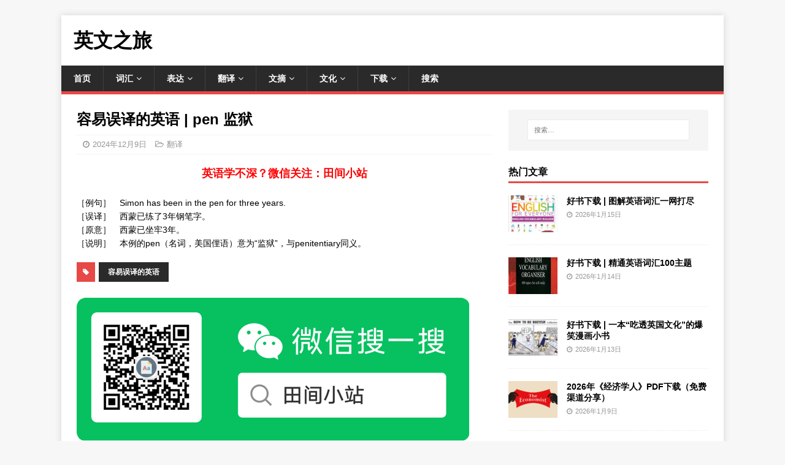

--- FILE ---
content_type: text/html; charset=UTF-8
request_url: https://www.englishtour.cn/25258
body_size: 10545
content:
<!DOCTYPE html>
<html class="no-js" lang="zh-Hans">
<head>
<meta charset="UTF-8">
<meta name="viewport" content="width=device-width, initial-scale=1.0">
<link rel="profile" href="http://gmpg.org/xfn/11" />
<meta name='robots' content='index, follow, max-image-preview:large, max-snippet:-1, max-video-preview:-1' />
	<style>img:is([sizes="auto" i], [sizes^="auto," i]) { contain-intrinsic-size: 3000px 1500px }</style>
	
	<!-- This site is optimized with the Yoast SEO plugin v26.2 - https://yoast.com/wordpress/plugins/seo/ -->
	<title>容易误译的英语 | pen 监狱 - 英文之旅</title>
	<link rel="canonical" href="https://www.englishtour.cn/25258" />
	<meta property="og:locale" content="zh_CN" />
	<meta property="og:type" content="article" />
	<meta property="og:title" content="容易误译的英语 | pen 监狱 - 英文之旅" />
	<meta property="og:description" content="本例的pen（名词，美国俚语）意为“监狱”，与penitentiary同义。" />
	<meta property="og:url" content="https://www.englishtour.cn/25258" />
	<meta property="og:site_name" content="英文之旅" />
	<meta property="article:published_time" content="2024-12-08T16:00:22+00:00" />
	<meta property="og:image" content="https://www.englishtour.cn/wp-content/uploads/2023/04/common-mistakes-in-chinese-english-translation-51.jpg" />
	<meta property="og:image:width" content="640" />
	<meta property="og:image:height" content="427" />
	<meta property="og:image:type" content="image/jpeg" />
	<meta name="author" content="admin" />
	<meta name="twitter:card" content="summary_large_image" />
	<script type="application/ld+json" class="yoast-schema-graph">{"@context":"https://schema.org","@graph":[{"@type":"Article","@id":"https://www.englishtour.cn/25258#article","isPartOf":{"@id":"https://www.englishtour.cn/25258"},"author":{"name":"admin","@id":"https://www.englishtour.cn/#/schema/person/e31c3e8fffad55c3247abb5d12667ab9"},"headline":"容易误译的英语 | pen 监狱","datePublished":"2024-12-08T16:00:22+00:00","mainEntityOfPage":{"@id":"https://www.englishtour.cn/25258"},"wordCount":12,"publisher":{"@id":"https://www.englishtour.cn/#/schema/person/e31c3e8fffad55c3247abb5d12667ab9"},"image":{"@id":"https://www.englishtour.cn/25258#primaryimage"},"thumbnailUrl":"https://www.englishtour.cn/wp-content/uploads/2023/04/common-mistakes-in-chinese-english-translation-51.jpg","keywords":["容易误译的英语"],"articleSection":["翻译"],"inLanguage":"zh-Hans"},{"@type":"WebPage","@id":"https://www.englishtour.cn/25258","url":"https://www.englishtour.cn/25258","name":"容易误译的英语 | pen 监狱 - 英文之旅","isPartOf":{"@id":"https://www.englishtour.cn/#website"},"primaryImageOfPage":{"@id":"https://www.englishtour.cn/25258#primaryimage"},"image":{"@id":"https://www.englishtour.cn/25258#primaryimage"},"thumbnailUrl":"https://www.englishtour.cn/wp-content/uploads/2023/04/common-mistakes-in-chinese-english-translation-51.jpg","datePublished":"2024-12-08T16:00:22+00:00","breadcrumb":{"@id":"https://www.englishtour.cn/25258#breadcrumb"},"inLanguage":"zh-Hans","potentialAction":[{"@type":"ReadAction","target":["https://www.englishtour.cn/25258"]}]},{"@type":"ImageObject","inLanguage":"zh-Hans","@id":"https://www.englishtour.cn/25258#primaryimage","url":"https://www.englishtour.cn/wp-content/uploads/2023/04/common-mistakes-in-chinese-english-translation-51.jpg","contentUrl":"https://www.englishtour.cn/wp-content/uploads/2023/04/common-mistakes-in-chinese-english-translation-51.jpg","width":640,"height":427},{"@type":"BreadcrumbList","@id":"https://www.englishtour.cn/25258#breadcrumb","itemListElement":[{"@type":"ListItem","position":1,"name":"首页","item":"https://www.englishtour.cn/"},{"@type":"ListItem","position":2,"name":"容易误译的英语 | pen 监狱"}]},{"@type":"WebSite","@id":"https://www.englishtour.cn/#website","url":"https://www.englishtour.cn/","name":"英文之旅","description":"","publisher":{"@id":"https://www.englishtour.cn/#/schema/person/e31c3e8fffad55c3247abb5d12667ab9"},"potentialAction":[{"@type":"SearchAction","target":{"@type":"EntryPoint","urlTemplate":"https://www.englishtour.cn/?s={search_term_string}"},"query-input":{"@type":"PropertyValueSpecification","valueRequired":true,"valueName":"search_term_string"}}],"inLanguage":"zh-Hans"},{"@type":["Person","Organization"],"@id":"https://www.englishtour.cn/#/schema/person/e31c3e8fffad55c3247abb5d12667ab9","name":"admin","logo":{"@id":"https://www.englishtour.cn/#/schema/person/image/"},"sameAs":["https://www.englishtour.cn"]}]}</script>
	<!-- / Yoast SEO plugin. -->


<link rel='dns-prefetch' href='//fonts.googleapis.com' />
<link rel="alternate" type="application/rss+xml" title="英文之旅 &raquo; Feed" href="https://www.englishtour.cn/feed" />
<link rel="alternate" type="application/rss+xml" title="英文之旅 &raquo; 评论 Feed" href="https://www.englishtour.cn/comments/feed" />
<style id='classic-theme-styles-inline-css' type='text/css'>
/*! This file is auto-generated */
.wp-block-button__link{color:#fff;background-color:#32373c;border-radius:9999px;box-shadow:none;text-decoration:none;padding:calc(.667em + 2px) calc(1.333em + 2px);font-size:1.125em}.wp-block-file__button{background:#32373c;color:#fff;text-decoration:none}
</style>
<style id='global-styles-inline-css' type='text/css'>
:root{--wp--preset--aspect-ratio--square: 1;--wp--preset--aspect-ratio--4-3: 4/3;--wp--preset--aspect-ratio--3-4: 3/4;--wp--preset--aspect-ratio--3-2: 3/2;--wp--preset--aspect-ratio--2-3: 2/3;--wp--preset--aspect-ratio--16-9: 16/9;--wp--preset--aspect-ratio--9-16: 9/16;--wp--preset--color--black: #000000;--wp--preset--color--cyan-bluish-gray: #abb8c3;--wp--preset--color--white: #ffffff;--wp--preset--color--pale-pink: #f78da7;--wp--preset--color--vivid-red: #cf2e2e;--wp--preset--color--luminous-vivid-orange: #ff6900;--wp--preset--color--luminous-vivid-amber: #fcb900;--wp--preset--color--light-green-cyan: #7bdcb5;--wp--preset--color--vivid-green-cyan: #00d084;--wp--preset--color--pale-cyan-blue: #8ed1fc;--wp--preset--color--vivid-cyan-blue: #0693e3;--wp--preset--color--vivid-purple: #9b51e0;--wp--preset--gradient--vivid-cyan-blue-to-vivid-purple: linear-gradient(135deg,rgba(6,147,227,1) 0%,rgb(155,81,224) 100%);--wp--preset--gradient--light-green-cyan-to-vivid-green-cyan: linear-gradient(135deg,rgb(122,220,180) 0%,rgb(0,208,130) 100%);--wp--preset--gradient--luminous-vivid-amber-to-luminous-vivid-orange: linear-gradient(135deg,rgba(252,185,0,1) 0%,rgba(255,105,0,1) 100%);--wp--preset--gradient--luminous-vivid-orange-to-vivid-red: linear-gradient(135deg,rgba(255,105,0,1) 0%,rgb(207,46,46) 100%);--wp--preset--gradient--very-light-gray-to-cyan-bluish-gray: linear-gradient(135deg,rgb(238,238,238) 0%,rgb(169,184,195) 100%);--wp--preset--gradient--cool-to-warm-spectrum: linear-gradient(135deg,rgb(74,234,220) 0%,rgb(151,120,209) 20%,rgb(207,42,186) 40%,rgb(238,44,130) 60%,rgb(251,105,98) 80%,rgb(254,248,76) 100%);--wp--preset--gradient--blush-light-purple: linear-gradient(135deg,rgb(255,206,236) 0%,rgb(152,150,240) 100%);--wp--preset--gradient--blush-bordeaux: linear-gradient(135deg,rgb(254,205,165) 0%,rgb(254,45,45) 50%,rgb(107,0,62) 100%);--wp--preset--gradient--luminous-dusk: linear-gradient(135deg,rgb(255,203,112) 0%,rgb(199,81,192) 50%,rgb(65,88,208) 100%);--wp--preset--gradient--pale-ocean: linear-gradient(135deg,rgb(255,245,203) 0%,rgb(182,227,212) 50%,rgb(51,167,181) 100%);--wp--preset--gradient--electric-grass: linear-gradient(135deg,rgb(202,248,128) 0%,rgb(113,206,126) 100%);--wp--preset--gradient--midnight: linear-gradient(135deg,rgb(2,3,129) 0%,rgb(40,116,252) 100%);--wp--preset--font-size--small: 13px;--wp--preset--font-size--medium: 20px;--wp--preset--font-size--large: 36px;--wp--preset--font-size--x-large: 42px;--wp--preset--spacing--20: 0.44rem;--wp--preset--spacing--30: 0.67rem;--wp--preset--spacing--40: 1rem;--wp--preset--spacing--50: 1.5rem;--wp--preset--spacing--60: 2.25rem;--wp--preset--spacing--70: 3.38rem;--wp--preset--spacing--80: 5.06rem;--wp--preset--shadow--natural: 6px 6px 9px rgba(0, 0, 0, 0.2);--wp--preset--shadow--deep: 12px 12px 50px rgba(0, 0, 0, 0.4);--wp--preset--shadow--sharp: 6px 6px 0px rgba(0, 0, 0, 0.2);--wp--preset--shadow--outlined: 6px 6px 0px -3px rgba(255, 255, 255, 1), 6px 6px rgba(0, 0, 0, 1);--wp--preset--shadow--crisp: 6px 6px 0px rgba(0, 0, 0, 1);}:where(.is-layout-flex){gap: 0.5em;}:where(.is-layout-grid){gap: 0.5em;}body .is-layout-flex{display: flex;}.is-layout-flex{flex-wrap: wrap;align-items: center;}.is-layout-flex > :is(*, div){margin: 0;}body .is-layout-grid{display: grid;}.is-layout-grid > :is(*, div){margin: 0;}:where(.wp-block-columns.is-layout-flex){gap: 2em;}:where(.wp-block-columns.is-layout-grid){gap: 2em;}:where(.wp-block-post-template.is-layout-flex){gap: 1.25em;}:where(.wp-block-post-template.is-layout-grid){gap: 1.25em;}.has-black-color{color: var(--wp--preset--color--black) !important;}.has-cyan-bluish-gray-color{color: var(--wp--preset--color--cyan-bluish-gray) !important;}.has-white-color{color: var(--wp--preset--color--white) !important;}.has-pale-pink-color{color: var(--wp--preset--color--pale-pink) !important;}.has-vivid-red-color{color: var(--wp--preset--color--vivid-red) !important;}.has-luminous-vivid-orange-color{color: var(--wp--preset--color--luminous-vivid-orange) !important;}.has-luminous-vivid-amber-color{color: var(--wp--preset--color--luminous-vivid-amber) !important;}.has-light-green-cyan-color{color: var(--wp--preset--color--light-green-cyan) !important;}.has-vivid-green-cyan-color{color: var(--wp--preset--color--vivid-green-cyan) !important;}.has-pale-cyan-blue-color{color: var(--wp--preset--color--pale-cyan-blue) !important;}.has-vivid-cyan-blue-color{color: var(--wp--preset--color--vivid-cyan-blue) !important;}.has-vivid-purple-color{color: var(--wp--preset--color--vivid-purple) !important;}.has-black-background-color{background-color: var(--wp--preset--color--black) !important;}.has-cyan-bluish-gray-background-color{background-color: var(--wp--preset--color--cyan-bluish-gray) !important;}.has-white-background-color{background-color: var(--wp--preset--color--white) !important;}.has-pale-pink-background-color{background-color: var(--wp--preset--color--pale-pink) !important;}.has-vivid-red-background-color{background-color: var(--wp--preset--color--vivid-red) !important;}.has-luminous-vivid-orange-background-color{background-color: var(--wp--preset--color--luminous-vivid-orange) !important;}.has-luminous-vivid-amber-background-color{background-color: var(--wp--preset--color--luminous-vivid-amber) !important;}.has-light-green-cyan-background-color{background-color: var(--wp--preset--color--light-green-cyan) !important;}.has-vivid-green-cyan-background-color{background-color: var(--wp--preset--color--vivid-green-cyan) !important;}.has-pale-cyan-blue-background-color{background-color: var(--wp--preset--color--pale-cyan-blue) !important;}.has-vivid-cyan-blue-background-color{background-color: var(--wp--preset--color--vivid-cyan-blue) !important;}.has-vivid-purple-background-color{background-color: var(--wp--preset--color--vivid-purple) !important;}.has-black-border-color{border-color: var(--wp--preset--color--black) !important;}.has-cyan-bluish-gray-border-color{border-color: var(--wp--preset--color--cyan-bluish-gray) !important;}.has-white-border-color{border-color: var(--wp--preset--color--white) !important;}.has-pale-pink-border-color{border-color: var(--wp--preset--color--pale-pink) !important;}.has-vivid-red-border-color{border-color: var(--wp--preset--color--vivid-red) !important;}.has-luminous-vivid-orange-border-color{border-color: var(--wp--preset--color--luminous-vivid-orange) !important;}.has-luminous-vivid-amber-border-color{border-color: var(--wp--preset--color--luminous-vivid-amber) !important;}.has-light-green-cyan-border-color{border-color: var(--wp--preset--color--light-green-cyan) !important;}.has-vivid-green-cyan-border-color{border-color: var(--wp--preset--color--vivid-green-cyan) !important;}.has-pale-cyan-blue-border-color{border-color: var(--wp--preset--color--pale-cyan-blue) !important;}.has-vivid-cyan-blue-border-color{border-color: var(--wp--preset--color--vivid-cyan-blue) !important;}.has-vivid-purple-border-color{border-color: var(--wp--preset--color--vivid-purple) !important;}.has-vivid-cyan-blue-to-vivid-purple-gradient-background{background: var(--wp--preset--gradient--vivid-cyan-blue-to-vivid-purple) !important;}.has-light-green-cyan-to-vivid-green-cyan-gradient-background{background: var(--wp--preset--gradient--light-green-cyan-to-vivid-green-cyan) !important;}.has-luminous-vivid-amber-to-luminous-vivid-orange-gradient-background{background: var(--wp--preset--gradient--luminous-vivid-amber-to-luminous-vivid-orange) !important;}.has-luminous-vivid-orange-to-vivid-red-gradient-background{background: var(--wp--preset--gradient--luminous-vivid-orange-to-vivid-red) !important;}.has-very-light-gray-to-cyan-bluish-gray-gradient-background{background: var(--wp--preset--gradient--very-light-gray-to-cyan-bluish-gray) !important;}.has-cool-to-warm-spectrum-gradient-background{background: var(--wp--preset--gradient--cool-to-warm-spectrum) !important;}.has-blush-light-purple-gradient-background{background: var(--wp--preset--gradient--blush-light-purple) !important;}.has-blush-bordeaux-gradient-background{background: var(--wp--preset--gradient--blush-bordeaux) !important;}.has-luminous-dusk-gradient-background{background: var(--wp--preset--gradient--luminous-dusk) !important;}.has-pale-ocean-gradient-background{background: var(--wp--preset--gradient--pale-ocean) !important;}.has-electric-grass-gradient-background{background: var(--wp--preset--gradient--electric-grass) !important;}.has-midnight-gradient-background{background: var(--wp--preset--gradient--midnight) !important;}.has-small-font-size{font-size: var(--wp--preset--font-size--small) !important;}.has-medium-font-size{font-size: var(--wp--preset--font-size--medium) !important;}.has-large-font-size{font-size: var(--wp--preset--font-size--large) !important;}.has-x-large-font-size{font-size: var(--wp--preset--font-size--x-large) !important;}
:where(.wp-block-post-template.is-layout-flex){gap: 1.25em;}:where(.wp-block-post-template.is-layout-grid){gap: 1.25em;}
:where(.wp-block-columns.is-layout-flex){gap: 2em;}:where(.wp-block-columns.is-layout-grid){gap: 2em;}
:root :where(.wp-block-pullquote){font-size: 1.5em;line-height: 1.6;}
</style>
<link rel='stylesheet' id='mh-google-fonts-css' href='https://fonts.googleapis.com/css?family=Open+Sans:400,400italic,700,600' type='text/css' media='all' />
<link rel='stylesheet' id='mh-magazine-lite-css' href='https://www.englishtour.cn/wp-content/themes/mh-magazine-lite/style.css' type='text/css' media='all' />
<link rel='stylesheet' id='mh-font-awesome-css' href='https://www.englishtour.cn/wp-content/themes/mh-magazine-lite/includes/font-awesome.min.css' type='text/css' media='all' />
<script type="text/javascript" src="https://www.englishtour.cn/wp-includes/js/jquery/jquery.min.js" id="jquery-core-js"></script>
<script type="text/javascript" src="https://www.englishtour.cn/wp-includes/js/jquery/jquery-migrate.min.js" id="jquery-migrate-js"></script>
<script type="text/javascript" id="mh-scripts-js-extra">
/* <![CDATA[ */
var mh_magazine = {"text":{"toggle_menu":"Toggle Menu"}};
/* ]]> */
</script>
<script type="text/javascript" src="https://www.englishtour.cn/wp-content/themes/mh-magazine-lite/js/scripts.js" id="mh-scripts-js"></script>

<link rel="alternate" title="oEmbed (JSON)" type="application/json+oembed" href="https://www.englishtour.cn/wp-json/oembed/1.0/embed?url=https%3A%2F%2Fwww.englishtour.cn%2F25258" />
<link rel="alternate" title="oEmbed (XML)" type="text/xml+oembed" href="https://www.englishtour.cn/wp-json/oembed/1.0/embed?url=https%3A%2F%2Fwww.englishtour.cn%2F25258&#038;format=xml" />
<!--[if lt IE 9]>
<script src="https://www.englishtour.cn/wp-content/themes/mh-magazine-lite/js/css3-mediaqueries.js"></script>
<![endif]-->
<link rel="icon" href="https://www.englishtour.cn/wp-content/uploads/2021/03/cropped-512px-Eo_circle_light-blue_white--32x32.png" sizes="32x32" />
<link rel="icon" href="https://www.englishtour.cn/wp-content/uploads/2021/03/cropped-512px-Eo_circle_light-blue_white--192x192.png" sizes="192x192" />
<link rel="apple-touch-icon" href="https://www.englishtour.cn/wp-content/uploads/2021/03/cropped-512px-Eo_circle_light-blue_white--180x180.png" />
<meta name="msapplication-TileImage" content="https://www.englishtour.cn/wp-content/uploads/2021/03/cropped-512px-Eo_circle_light-blue_white--270x270.png" />
</head>
<body id="mh-mobile" class="wp-singular post-template-default single single-post postid-25258 single-format-standard wp-theme-mh-magazine-lite mh-right-sb" itemscope="itemscope" itemtype="https://schema.org/WebPage">
<div class="mh-container mh-container-outer">
<div class="mh-header-mobile-nav mh-clearfix"></div>
<header class="mh-header" itemscope="itemscope" itemtype="https://schema.org/WPHeader">
	<div class="mh-container mh-container-inner mh-row mh-clearfix">
		<div class="mh-custom-header mh-clearfix">
<div class="mh-site-identity">
<div class="mh-site-logo" role="banner" itemscope="itemscope" itemtype="https://schema.org/Brand">
<div class="mh-header-text">
<a class="mh-header-text-link" href="https://www.englishtour.cn/" title="英文之旅" rel="home">
<h2 class="mh-header-title">英文之旅</h2>
</a>
</div>
</div>
</div>
</div>
	</div>
	<div class="mh-main-nav-wrap">
		<nav class="mh-navigation mh-main-nav mh-container mh-container-inner mh-clearfix" itemscope="itemscope" itemtype="https://schema.org/SiteNavigationElement">
			<div class="menu-%e4%b8%bb%e8%8f%9c%e5%8d%95-container"><ul id="menu-%e4%b8%bb%e8%8f%9c%e5%8d%95" class="menu"><li id="menu-item-10" class="menu-item menu-item-type-custom menu-item-object-custom menu-item-home menu-item-10"><a href="https://www.englishtour.cn/">首页</a></li>
<li id="menu-item-10096" class="menu-item menu-item-type-taxonomy menu-item-object-category menu-item-has-children menu-item-10096"><a href="https://www.englishtour.cn/category/vocabulary">词汇</a>
<ul class="sub-menu">
	<li id="menu-item-40778" class="menu-item menu-item-type-custom menu-item-object-custom menu-item-40778"><a href="https://www.englishtour.cn/tag/te-word-of-the-day">每日一词</a></li>
	<li id="menu-item-10285" class="menu-item menu-item-type-custom menu-item-object-custom menu-item-10285"><a href="https://www.englishtour.cn/tag/detailed-explanation-of-words">小词详解</a></li>
	<li id="menu-item-10286" class="menu-item menu-item-type-custom menu-item-object-custom menu-item-10286"><a href="https://www.englishtour.cn/tag/words-with-multiple-meanings">熟词僻义</a></li>
	<li id="menu-item-10321" class="menu-item menu-item-type-custom menu-item-object-custom menu-item-10321"><a href="https://www.englishtour.cn/tag/word-lists-by-theme">主题词汇</a></li>
	<li id="menu-item-11095" class="menu-item menu-item-type-custom menu-item-object-custom menu-item-11095"><a href="https://www.englishtour.cn/tag/roots">英语词根</a></li>
	<li id="menu-item-11909" class="menu-item menu-item-type-custom menu-item-object-custom menu-item-11909"><a href="https://www.englishtour.cn/tag/prefix">英语前缀</a></li>
	<li id="menu-item-27530" class="menu-item menu-item-type-custom menu-item-object-custom menu-item-27530"><a href="https://www.englishtour.cn/tag/suffix">英语后缀</a></li>
	<li id="menu-item-12440" class="menu-item menu-item-type-custom menu-item-object-custom menu-item-12440"><a href="https://www.englishtour.cn/tag/synonyms">同义词辨析</a></li>
	<li id="menu-item-51537" class="menu-item menu-item-type-custom menu-item-object-custom menu-item-51537"><a href="https://www.englishtour.cn/tag/confusing-words">易混词辨析</a></li>
</ul>
</li>
<li id="menu-item-51538" class="menu-item menu-item-type-taxonomy menu-item-object-category menu-item-has-children menu-item-51538"><a href="https://www.englishtour.cn/category/expressions">表达</a>
<ul class="sub-menu">
	<li id="menu-item-51543" class="menu-item menu-item-type-custom menu-item-object-custom menu-item-51543"><a href="https://www.englishtour.cn/tag/idiom-lists-by-theme">主题习语</a></li>
	<li id="menu-item-51540" class="menu-item menu-item-type-custom menu-item-object-custom menu-item-51540"><a href="https://www.englishtour.cn/tag/proverb">写作必备经典谚语</a></li>
	<li id="menu-item-51542" class="menu-item menu-item-type-custom menu-item-object-custom menu-item-51542"><a href="https://www.englishtour.cn/tag/practical-english-phrases">实用英语短语</a></li>
	<li id="menu-item-51541" class="menu-item menu-item-type-custom menu-item-object-custom menu-item-51541"><a href="https://www.englishtour.cn/tag/business-english-writing">商务英语写作常用模版</a></li>
</ul>
</li>
<li id="menu-item-10272" class="menu-item menu-item-type-taxonomy menu-item-object-category current-post-ancestor current-menu-parent current-post-parent menu-item-has-children menu-item-10272"><a href="https://www.englishtour.cn/category/translation">翻译</a>
<ul class="sub-menu">
	<li id="menu-item-10868" class="menu-item menu-item-type-custom menu-item-object-custom menu-item-10868"><a href="https://www.englishtour.cn/tag/parallel-texts">官方文件</a></li>
	<li id="menu-item-10289" class="menu-item menu-item-type-custom menu-item-object-custom menu-item-10289"><a href="https://www.englishtour.cn/tag/crisscrossed-translation">译海纵横</a></li>
	<li id="menu-item-12639" class="menu-item menu-item-type-custom menu-item-object-custom menu-item-12639"><a href="https://www.englishtour.cn/tag/words-in-the-news">英语热词</a></li>
	<li id="menu-item-34162" class="menu-item menu-item-type-custom menu-item-object-custom menu-item-34162"><a href="https://www.englishtour.cn/tag/guoxue">国学英译</a></li>
	<li id="menu-item-10759" class="menu-item menu-item-type-custom menu-item-object-custom menu-item-10759"><a href="https://www.englishtour.cn/tag/chinese-specific-terms">中国特色词汇</a></li>
	<li id="menu-item-25627" class="menu-item menu-item-type-custom menu-item-object-custom menu-item-25627"><a href="https://www.englishtour.cn/tag/common-mistakes-in-english-chinese-translation">容易误译的英语</a></li>
	<li id="menu-item-12660" class="menu-item menu-item-type-custom menu-item-object-custom menu-item-12660"><a href="https://www.englishtour.cn/tag/common-mistakes-in-chinese-english-translation">汉译英常见错误</a></li>
	<li id="menu-item-34019" class="menu-item menu-item-type-custom menu-item-object-custom menu-item-34019"><a href="https://www.englishtour.cn/tag/economics-a-to-z">经济学人常用术语</a></li>
</ul>
</li>
<li id="menu-item-10794" class="menu-item menu-item-type-taxonomy menu-item-object-category menu-item-has-children menu-item-10794"><a href="https://www.englishtour.cn/category/digest">文摘</a>
<ul class="sub-menu">
	<li id="menu-item-10797" class="menu-item menu-item-type-custom menu-item-object-custom menu-item-10797"><a href="https://www.englishtour.cn/tag/jokes">英语笑话</a></li>
	<li id="menu-item-10795" class="menu-item menu-item-type-custom menu-item-object-custom menu-item-10795"><a href="https://www.englishtour.cn/tag/riddles">英语脑筋急转弯</a></li>
	<li id="menu-item-10796" class="menu-item menu-item-type-custom menu-item-object-custom menu-item-10796"><a href="https://www.englishtour.cn/tag/poetry">英文诗歌</a></li>
	<li id="menu-item-40654" class="menu-item menu-item-type-custom menu-item-object-custom menu-item-40654"><a href="https://www.englishtour.cn/tag/new-york-times-digest">纽约时报文摘</a></li>
	<li id="menu-item-28015" class="menu-item menu-item-type-custom menu-item-object-custom menu-item-28015"><a href="https://www.englishtour.cn/tag/100-world-classic-short-stories">世界经典短篇小说100篇</a></li>
	<li id="menu-item-28016" class="menu-item menu-item-type-custom menu-item-object-custom menu-item-28016"><a href="https://www.englishtour.cn/tag/the-top-100-speeches">经典英文演讲100篇</a></li>
</ul>
</li>
<li id="menu-item-32820" class="menu-item menu-item-type-taxonomy menu-item-object-category menu-item-has-children menu-item-32820"><a href="https://www.englishtour.cn/category/culture">文化</a>
<ul class="sub-menu">
	<li id="menu-item-51539" class="menu-item menu-item-type-custom menu-item-object-custom menu-item-51539"><a href="https://www.englishtour.cn/tag/western-cultures">欧美文化常识</a></li>
	<li id="menu-item-33632" class="menu-item menu-item-type-custom menu-item-object-custom menu-item-33632"><a href="https://www.englishtour.cn/tag/british-culture">英国文化</a></li>
	<li id="menu-item-41945" class="menu-item menu-item-type-custom menu-item-object-custom menu-item-41945"><a href="https://www.englishtour.cn/tag/us-culture">美国文化</a></li>
	<li id="menu-item-33756" class="menu-item menu-item-type-custom menu-item-object-custom menu-item-33756"><a href="https://www.englishtour.cn/tag/the-making-of-a-nation">美国建国史话</a></li>
	<li id="menu-item-32821" class="menu-item menu-item-type-custom menu-item-object-custom menu-item-32821"><a href="https://www.englishtour.cn/tag/meanings-of-girls-names">女生英文名寓意</a></li>
	<li id="menu-item-32822" class="menu-item menu-item-type-custom menu-item-object-custom menu-item-32822"><a href="https://www.englishtour.cn/tag/meanings-of-boys-names">男生英文名寓意</a></li>
</ul>
</li>
<li id="menu-item-26933" class="menu-item menu-item-type-taxonomy menu-item-object-category menu-item-has-children menu-item-26933"><a href="https://www.englishtour.cn/category/download">下载</a>
<ul class="sub-menu">
	<li id="menu-item-51985" class="menu-item menu-item-type-custom menu-item-object-custom menu-item-51985"><a href="https://www.englishtour.cn/tag/magazines">外刊下载</a></li>
	<li id="menu-item-26934" class="menu-item menu-item-type-custom menu-item-object-custom menu-item-26934"><a href="https://www.englishtour.cn/tag/best-books">好书下载</a></li>
	<li id="menu-item-26935" class="menu-item menu-item-type-custom menu-item-object-custom menu-item-26935"><a href="https://www.englishtour.cn/tag/world-masterpieces">世界名著</a></li>
	<li id="menu-item-34020" class="menu-item menu-item-type-custom menu-item-object-custom menu-item-34020"><a href="https://www.englishtour.cn/tag/vocabulary-books">英文词汇书</a></li>
	<li id="menu-item-40730" class="menu-item menu-item-type-custom menu-item-object-custom menu-item-40730"><a href="https://www.englishtour.cn/tag/books-for-ielts">雅思备考书籍推荐下载</a></li>
	<li id="menu-item-34021" class="menu-item menu-item-type-custom menu-item-object-custom menu-item-34021"><a href="https://www.englishtour.cn/tag/original-english-books">英文原版书</a></li>
	<li id="menu-item-34022" class="menu-item menu-item-type-custom menu-item-object-custom menu-item-34022"><a href="https://www.englishtour.cn/tag/english-and-american-language-and-culture-books">英美语言与文化书</a></li>
</ul>
</li>
<li id="menu-item-40985" class="menu-item menu-item-type-custom menu-item-object-custom menu-item-40985"><a href="https://www.englishtour.cn/search">搜索</a></li>
</ul></div>		</nav>
<script>
var _hmt = _hmt || [];
(function() {
  var hm = document.createElement("script");
  hm.src = "https://hm.baidu.com/hm.js?a31aaa3d16127d8ef19e6d3636a4d59b";
  var s = document.getElementsByTagName("script")[0]; 
  s.parentNode.insertBefore(hm, s);
})();
</script>
	</div>
</header><div class="mh-wrapper mh-clearfix">
	<div id="main-content" class="mh-content" role="main" itemprop="mainContentOfPage"><article id="post-25258" class="post-25258 post type-post status-publish format-standard has-post-thumbnail hentry category-translation tag-common-mistakes-in-english-chinese-translation">
	<header class="entry-header mh-clearfix"><h1 class="entry-title">容易误译的英语 | pen 监狱</h1><p class="mh-meta entry-meta">
<span class="entry-meta-date updated"><i class="far fa-clock"></i><a href="https://www.englishtour.cn/date/2024/12">2024年12月9日</a></span>
<span class="entry-meta-categories"><i class="far fa-folder-open"></i><a href="https://www.englishtour.cn/category/translation" rel="category tag">翻译</a></span>
</p>
	</header>
	<div id="custom_html-2" class="widget_text mh-widget mh-posts-1 widget_custom_html"><div class="textwidget custom-html-widget"><h4 style="text-align: center;"><a href="https://www.englishtour.cn/tjxz-weixin.png"><span style="color: #ff0000;">英语学不深？微信关注：田间小站</span></a></h4></div></div>	<div class="entry-content mh-clearfix"><p>［例句］　Simon has been in the pen for three years.<br />
［误译］　西蒙已练了3年钢笔字。<br />
［原意］　西蒙已坐牢3年。<br />
［说明］　本例的pen（名词，美国俚语）意为“监狱”，与penitentiary同义。</p>
<p><ins class="adsbygoogle"
     style="display:block; text-align:center;"
     data-ad-layout="in-article"
     data-ad-format="fluid"
     data-ad-client="ca-pub-7488784544063080"
     data-ad-slot="9551869232"></ins>
<script>
     (adsbygoogle = window.adsbygoogle || []).push({});
</script></p>
	</div><div class="entry-tags mh-clearfix"><i class="fa fa-tag"></i><ul><li><a href="https://www.englishtour.cn/tag/common-mistakes-in-english-chinese-translation" rel="tag">容易误译的英语</a></li></ul></div><div id="media_image-2" class="mh-widget mh-posts-2 widget_media_image"><img class="image " src="https://www.englishtour.cn/tjxz-weixin.png" alt="" width="640" height="233" decoding="async" fetchpriority="high" /></div></article><nav class="mh-post-nav mh-row mh-clearfix" itemscope="itemscope" itemtype="https://schema.org/SiteNavigationElement">
<div class="mh-col-1-2 mh-post-nav-item mh-post-nav-prev">
<a href="https://www.englishtour.cn/11547" rel="prev"><img width="80" height="60" src="https://www.englishtour.cn/wp-content/uploads/2021/07/documents-52-80x60.jpg" class="attachment-mh-magazine-lite-small size-mh-magazine-lite-small wp-post-image" alt="" decoding="async" srcset="https://www.englishtour.cn/wp-content/uploads/2021/07/documents-52-80x60.jpg 80w, https://www.englishtour.cn/wp-content/uploads/2021/07/documents-52-326x245.jpg 326w" sizes="(max-width: 80px) 100vw, 80px" /><span>Previous</span><p>习近平主席2022年新年贺词（双语全文）</p></a></div>
<div class="mh-col-1-2 mh-post-nav-item mh-post-nav-next">
<a href="https://www.englishtour.cn/31282" rel="next"><img width="80" height="60" src="https://www.englishtour.cn/wp-content/uploads/2021/08/dictionary-51-80x60.jpg" class="attachment-mh-magazine-lite-small size-mh-magazine-lite-small wp-post-image" alt="" decoding="async" srcset="https://www.englishtour.cn/wp-content/uploads/2021/08/dictionary-51-80x60.jpg 80w, https://www.englishtour.cn/wp-content/uploads/2021/08/dictionary-51-326x245.jpg 326w" sizes="(max-width: 80px) 100vw, 80px" /><span>Next</span><p>区别辨析dull、tedious、monotonous与dreary</p></a></div>
</nav>
	</div>
	<aside class="mh-widget-col-1 mh-sidebar" itemscope="itemscope" itemtype="https://schema.org/WPSideBar"><div id="search-2" class="mh-widget widget_search"><form role="search" method="get" class="search-form" action="https://www.englishtour.cn/">
				<label>
					<span class="screen-reader-text">搜索：</span>
					<input type="search" class="search-field" placeholder="搜索&hellip;" value="" name="s" />
				</label>
				<input type="submit" class="search-submit" value="搜索" />
			</form></div><div id="mh_custom_posts-3" class="mh-widget mh_custom_posts"><h4 class="mh-widget-title"><span class="mh-widget-title-inner">热门文章</span></h4>			<ul class="mh-custom-posts-widget mh-clearfix">					<li class="post-12509 mh-custom-posts-item mh-custom-posts-small mh-clearfix">
						<figure class="mh-custom-posts-thumb">
							<a href="https://www.englishtour.cn/12509" title="好书下载 | 图解英语词汇一网打尽"><img width="80" height="60" src="https://www.englishtour.cn/wp-content/uploads/2025/03/English-Vocabulary-Builder-53-80x60.jpg" class="attachment-mh-magazine-lite-small size-mh-magazine-lite-small wp-post-image" alt="好书下载 | 图解英语词汇一网打尽" decoding="async" loading="lazy" srcset="https://www.englishtour.cn/wp-content/uploads/2025/03/English-Vocabulary-Builder-53-80x60.jpg 80w, https://www.englishtour.cn/wp-content/uploads/2025/03/English-Vocabulary-Builder-53-326x245.jpg 326w" sizes="auto, (max-width: 80px) 100vw, 80px" />							</a>
						</figure>
						<div class="mh-custom-posts-header">
							<p class="mh-custom-posts-small-title">
								<a href="https://www.englishtour.cn/12509" title="好书下载 | 图解英语词汇一网打尽">
									好书下载 | 图解英语词汇一网打尽								</a>
							</p>
							<div class="mh-meta mh-custom-posts-meta">
								<span class="mh-meta-date updated"><i class="far fa-clock"></i>2026年1月15日</span>
							</div>
						</div>
					</li>					<li class="post-10915 mh-custom-posts-item mh-custom-posts-small mh-clearfix">
						<figure class="mh-custom-posts-thumb">
							<a href="https://www.englishtour.cn/10915" title="好书下载 | 精通英语词汇100主题"><img width="80" height="60" src="https://www.englishtour.cn/wp-content/uploads/2021/04/English-Vocabulary-Organiser-01-80x60.jpg" class="attachment-mh-magazine-lite-small size-mh-magazine-lite-small wp-post-image" alt="好书推荐 | 精通英语词汇100主题" decoding="async" loading="lazy" srcset="https://www.englishtour.cn/wp-content/uploads/2021/04/English-Vocabulary-Organiser-01-80x60.jpg 80w, https://www.englishtour.cn/wp-content/uploads/2021/04/English-Vocabulary-Organiser-01-326x245.jpg 326w" sizes="auto, (max-width: 80px) 100vw, 80px" />							</a>
						</figure>
						<div class="mh-custom-posts-header">
							<p class="mh-custom-posts-small-title">
								<a href="https://www.englishtour.cn/10915" title="好书下载 | 精通英语词汇100主题">
									好书下载 | 精通英语词汇100主题								</a>
							</p>
							<div class="mh-meta mh-custom-posts-meta">
								<span class="mh-meta-date updated"><i class="far fa-clock"></i>2026年1月14日</span>
							</div>
						</div>
					</li>					<li class="post-39888 mh-custom-posts-item mh-custom-posts-small mh-clearfix">
						<figure class="mh-custom-posts-thumb">
							<a href="https://www.englishtour.cn/39888" title="好书下载 | 一本“吃透英国文化”的爆笑漫画小书"><img width="80" height="60" src="https://www.englishtour.cn/wp-content/uploads/2025/03/The-How-to-be-British-Collection-51-80x60.jpg" class="attachment-mh-magazine-lite-small size-mh-magazine-lite-small wp-post-image" alt="分享一本“吃透”英国文化的爆笑漫画小书" decoding="async" loading="lazy" srcset="https://www.englishtour.cn/wp-content/uploads/2025/03/The-How-to-be-British-Collection-51-80x60.jpg 80w, https://www.englishtour.cn/wp-content/uploads/2025/03/The-How-to-be-British-Collection-51-326x245.jpg 326w" sizes="auto, (max-width: 80px) 100vw, 80px" />							</a>
						</figure>
						<div class="mh-custom-posts-header">
							<p class="mh-custom-posts-small-title">
								<a href="https://www.englishtour.cn/39888" title="好书下载 | 一本“吃透英国文化”的爆笑漫画小书">
									好书下载 | 一本“吃透英国文化”的爆笑漫画小书								</a>
							</p>
							<div class="mh-meta mh-custom-posts-meta">
								<span class="mh-meta-date updated"><i class="far fa-clock"></i>2026年1月13日</span>
							</div>
						</div>
					</li>					<li class="post-34969 mh-custom-posts-item mh-custom-posts-small mh-clearfix">
						<figure class="mh-custom-posts-thumb">
							<a href="https://www.englishtour.cn/34969" title="2026年《经济学人》PDF下载（免费渠道分享）"><img width="80" height="60" src="https://www.englishtour.cn/wp-content/uploads/2024/04/economist-52-80x60.jpg" class="attachment-mh-magazine-lite-small size-mh-magazine-lite-small wp-post-image" alt="" decoding="async" loading="lazy" srcset="https://www.englishtour.cn/wp-content/uploads/2024/04/economist-52-80x60.jpg 80w, https://www.englishtour.cn/wp-content/uploads/2024/04/economist-52-326x245.jpg 326w" sizes="auto, (max-width: 80px) 100vw, 80px" />							</a>
						</figure>
						<div class="mh-custom-posts-header">
							<p class="mh-custom-posts-small-title">
								<a href="https://www.englishtour.cn/34969" title="2026年《经济学人》PDF下载（免费渠道分享）">
									2026年《经济学人》PDF下载（免费渠道分享）								</a>
							</p>
							<div class="mh-meta mh-custom-posts-meta">
								<span class="mh-meta-date updated"><i class="far fa-clock"></i>2026年1月9日</span>
							</div>
						</div>
					</li>					<li class="post-51983 mh-custom-posts-item mh-custom-posts-small mh-clearfix">
						<figure class="mh-custom-posts-thumb">
							<a href="https://www.englishtour.cn/51983" title="2026年《纽约客》PDF下载（免费渠道分享）"><img width="80" height="60" src="https://www.englishtour.cn/wp-content/uploads/2026/01/The-New-Yorker-51-80x60.jpg" class="attachment-mh-magazine-lite-small size-mh-magazine-lite-small wp-post-image" alt="2026年《纽约客》PDF下载（免费渠道分享）" decoding="async" loading="lazy" srcset="https://www.englishtour.cn/wp-content/uploads/2026/01/The-New-Yorker-51-80x60.jpg 80w, https://www.englishtour.cn/wp-content/uploads/2026/01/The-New-Yorker-51-326x245.jpg 326w" sizes="auto, (max-width: 80px) 100vw, 80px" />							</a>
						</figure>
						<div class="mh-custom-posts-header">
							<p class="mh-custom-posts-small-title">
								<a href="https://www.englishtour.cn/51983" title="2026年《纽约客》PDF下载（免费渠道分享）">
									2026年《纽约客》PDF下载（免费渠道分享）								</a>
							</p>
							<div class="mh-meta mh-custom-posts-meta">
								<span class="mh-meta-date updated"><i class="far fa-clock"></i>2026年1月8日</span>
							</div>
						</div>
					</li>        	</ul></div><div id="tag_cloud-2" class="mh-widget widget_tag_cloud"><h4 class="mh-widget-title"><span class="mh-widget-title-inner">标签</span></h4><div class="tagcloud"><a href="https://www.englishtour.cn/tag/practical-english-phrases" class="tag-cloud-link tag-link-87 tag-link-position-1" style="font-size: 12px;">500条实用英语短语</a>
<a href="https://www.englishtour.cn/tag/holy-bible-niv" class="tag-cloud-link tag-link-101 tag-link-position-2" style="font-size: 12px;">《圣经》中英对照豪华版</a>
<a href="https://www.englishtour.cn/tag/et-intensive-reading" class="tag-cloud-link tag-link-61 tag-link-position-3" style="font-size: 12px;">《经济学人》双语精读</a>
<a href="https://www.englishtour.cn/tag/economics-a-to-z" class="tag-cloud-link tag-link-68 tag-link-position-4" style="font-size: 12px;">《经济学人》常用术语</a>
<a href="https://www.englishtour.cn/tag/te-word-of-the-day" class="tag-cloud-link tag-link-82 tag-link-position-5" style="font-size: 12px;">《经济学人》每日一词</a>
<a href="https://www.englishtour.cn/tag/one-minute-english" class="tag-cloud-link tag-link-136 tag-link-position-6" style="font-size: 12px;">一分钟英语</a>
<a href="https://www.englishtour.cn/tag/100-world-classic-short-stories" class="tag-cloud-link tag-link-44 tag-link-position-7" style="font-size: 12px;">世界经典短篇小说100篇</a>
<a href="https://www.englishtour.cn/tag/word-lists-by-theme" class="tag-cloud-link tag-link-23 tag-link-position-8" style="font-size: 12px;">主题词汇</a>
<a href="https://www.englishtour.cn/tag/aesops-fables" class="tag-cloud-link tag-link-50 tag-link-position-9" style="font-size: 12px;">伊索寓言</a>
<a href="https://www.englishtour.cn/tag/word-usage" class="tag-cloud-link tag-link-80 tag-link-position-10" style="font-size: 12px;">单词的用法及固定搭配</a>
<a href="https://www.englishtour.cn/tag/synonyms" class="tag-cloud-link tag-link-16 tag-link-position-11" style="font-size: 12px;">同义词辨析</a>
<a href="https://www.englishtour.cn/tag/business-english-writing" class="tag-cloud-link tag-link-66 tag-link-position-12" style="font-size: 12px;">商务英语写作100主题模版</a>
<a href="https://www.englishtour.cn/tag/guoxue" class="tag-cloud-link tag-link-74 tag-link-position-13" style="font-size: 12px;">国学英译</a>
<a href="https://www.englishtour.cn/tag/detailed-explanation-of-words" class="tag-cloud-link tag-link-8 tag-link-position-14" style="font-size: 12px;">外刊小词详解</a>
<a href="https://www.englishtour.cn/tag/meanings-of-girls-names" class="tag-cloud-link tag-link-67 tag-link-position-15" style="font-size: 12px;">女生英文名寓意</a>
<a href="https://www.englishtour.cn/tag/parallel-texts" class="tag-cloud-link tag-link-22 tag-link-position-16" style="font-size: 12px;">官方文件·双语全文</a>
<a href="https://www.englishtour.cn/tag/common-mistakes-in-english-chinese-translation" class="tag-cloud-link tag-link-47 tag-link-position-17" style="font-size: 12px;">容易误译的英语</a>
<a href="https://www.englishtour.cn/tag/western-cultures" class="tag-cloud-link tag-link-130 tag-link-position-18" style="font-size: 12px;">必知的欧美文化常识大全</a>
<a href="https://www.englishtour.cn/tag/500-inspirational-quotes-that-can-change-your-life" class="tag-cloud-link tag-link-104 tag-link-position-19" style="font-size: 12px;">改变人生的英语励志名言500句</a>
<a href="https://www.englishtour.cn/tag/confusing-words" class="tag-cloud-link tag-link-109 tag-link-position-20" style="font-size: 12px;">易混词辨析</a>
<a href="https://www.englishtour.cn/tag/short-stories-of-o-henry" class="tag-cloud-link tag-link-55 tag-link-position-21" style="font-size: 12px;">欧·亨利短篇小说合集</a>
<a href="https://www.englishtour.cn/tag/common-mistakes-in-chinese-english-translation" class="tag-cloud-link tag-link-43 tag-link-position-22" style="font-size: 12px;">汉译英常见错误</a>
<a href="https://www.englishtour.cn/tag/core-legal-english-terminology" class="tag-cloud-link tag-link-134 tag-link-position-23" style="font-size: 12px;">法律英语核心术语大全</a>
<a href="https://www.englishtour.cn/tag/meanings-of-boys-names" class="tag-cloud-link tag-link-72 tag-link-position-24" style="font-size: 12px;">男生英文名寓意</a>
<a href="https://www.englishtour.cn/tag/short-stories" class="tag-cloud-link tag-link-37 tag-link-position-25" style="font-size: 12px;">短篇小说</a>
<a href="https://www.englishtour.cn/tag/new-york-times-digest" class="tag-cloud-link tag-link-90 tag-link-position-26" style="font-size: 12px;">纽约时报双语文摘</a>
<a href="https://www.englishtour.cn/tag/the-making-of-a-nation" class="tag-cloud-link tag-link-76 tag-link-position-27" style="font-size: 12px;">美国建国史话</a>
<a href="https://www.englishtour.cn/tag/kaoyan" class="tag-cloud-link tag-link-36 tag-link-position-28" style="font-size: 12px;">考研词汇精讲</a>
<a href="https://www.englishtour.cn/tag/%e8%89%be%e7%b1%b3%e8%8e%89%c2%b7%e7%8b%84%e9%87%91%e6%a3%ae%e8%af%97%e9%80%89" class="tag-cloud-link tag-link-85 tag-link-position-29" style="font-size: 12px;">艾米莉·狄金森诗选</a>
<a href="https://www.englishtour.cn/tag/british-culture" class="tag-cloud-link tag-link-73 tag-link-position-30" style="font-size: 12px;">英国文化</a>
<a href="https://www.englishtour.cn/tag/original-english-books" class="tag-cloud-link tag-link-78 tag-link-position-31" style="font-size: 12px;">英文原版书下载</a>
<a href="https://www.englishtour.cn/tag/poetry" class="tag-cloud-link tag-link-30 tag-link-position-32" style="font-size: 12px;">英文诗歌</a>
<a href="https://www.englishtour.cn/tag/proverb" class="tag-cloud-link tag-link-129 tag-link-position-33" style="font-size: 12px;">英语写作必备经典谚语大全</a>
<a href="https://www.englishtour.cn/tag/prefix" class="tag-cloud-link tag-link-33 tag-link-position-34" style="font-size: 12px;">英语前缀</a>
<a href="https://www.englishtour.cn/tag/suffix" class="tag-cloud-link tag-link-41 tag-link-position-35" style="font-size: 12px;">英语后缀</a>
<a href="https://www.englishtour.cn/tag/words-in-the-news" class="tag-cloud-link tag-link-29 tag-link-position-36" style="font-size: 12px;">英语热词速递</a>
<a href="https://www.englishtour.cn/tag/jokes" class="tag-cloud-link tag-link-25 tag-link-position-37" style="font-size: 12px;">英语笑话大全</a>
<a href="https://www.englishtour.cn/tag/riddles" class="tag-cloud-link tag-link-27 tag-link-position-38" style="font-size: 12px;">英语脑筋急转弯大全</a>
<a href="https://www.englishtour.cn/tag/%e8%8b%b1%e8%af%ad%e8%ae%bd%e5%88%ba%e7%ac%91%e8%af%9d" class="tag-cloud-link tag-link-112 tag-link-position-39" style="font-size: 12px;">英语讽刺笑话</a>
<a href="https://www.englishtour.cn/tag/roots" class="tag-cloud-link tag-link-7 tag-link-position-40" style="font-size: 12px;">英语词根速记1万词</a>
<a href="https://www.englishtour.cn/tag/etymology" class="tag-cloud-link tag-link-60 tag-link-position-41" style="font-size: 12px;">英语词源趣谈</a>
<a href="https://www.englishtour.cn/tag/basic-english-grammar" class="tag-cloud-link tag-link-132 tag-link-position-42" style="font-size: 12px;">英语语法基础知识大全</a>
<a href="https://www.englishtour.cn/tag/shakespeares-sonnets" class="tag-cloud-link tag-link-128 tag-link-position-43" style="font-size: 12px;">莎士比亚十四行诗</a>
<a href="https://www.englishtour.cn/tag/short-stories-of-mark-twain" class="tag-cloud-link tag-link-70 tag-link-position-44" style="font-size: 12px;">马克·吐温短篇小说合集</a>
<a href="https://www.englishtour.cn/tag/ielts-words" class="tag-cloud-link tag-link-89 tag-link-position-45" style="font-size: 12px;">高频雅思词汇</a></div>
</div></aside></div>
<div class="mh-copyright-wrap">
	<div class="mh-container mh-container-inner mh-clearfix">
		<p class="mh-copyright">Copyright © 2025 | <a href="https://www.englishtour.cn/sitemap_index.xml">Sitemap</a> | <a href="https://beian.miit.gov.cn/" rel="noreferrer">鄂ICP备2020020141号-1</a> </p>
		<div class="mh-copyright"><a target="_blank" href="http://www.beian.gov.cn/portal/registerSystemInfo?recordcode=42018502004853" rel="noreferrer"><img src="/beian.jpg" width="20" height="20" alt="备案" style="float:left;"/><p style="float:left;height:20px;line-height:20px;margin: 0px 0px 0px 5px; color:#939393;">鄂公网安备 42018502004853号</p></a> </div>
	</div>
</div>
</div><!-- .mh-container-outer -->
<script type="speculationrules">
{"prefetch":[{"source":"document","where":{"and":[{"href_matches":"\/*"},{"not":{"href_matches":["\/wp-*.php","\/wp-admin\/*","\/wp-content\/uploads\/*","\/wp-content\/*","\/wp-content\/plugins\/*","\/wp-content\/themes\/mh-magazine-lite\/*","\/*\\?(.+)"]}},{"not":{"selector_matches":"a[rel~=\"nofollow\"]"}},{"not":{"selector_matches":".no-prefetch, .no-prefetch a"}}]},"eagerness":"conservative"}]}
</script>
</body>
</html>